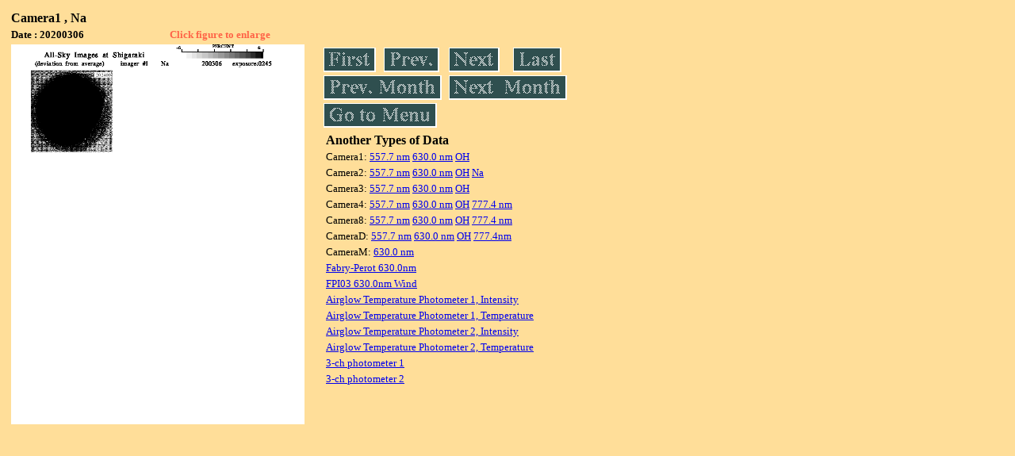

--- FILE ---
content_type: text/html
request_url: https://stdb2.isee.nagoya-u.ac.jp/omti/data/daily/cam1/2020/C14_200306.html
body_size: 4747
content:
<HTML><HEAD><TITLE>C14_200306</TITLE></HEAD>
<BODY BGCOLOR="#FFDE99">
<TABLE WIDTH=720>
<TR>

<TD WIDTH=370>
<TABLE WIDTH=370>
<TR><TH COLSPAN="2" ALIGN="LEFT"><B><FONT SIZE=3>Camera1 , Na</FONT></B></TH></TR>
<TR>
<TH ALIGN="LEFT"><FONT SIZE=2>Date : 20200306 </FONT></TH>
<TH><FONT SIZE=2 COLOR="#FF6347"> Click figure to enlarge</FONT></TH>
</TR>
<TR><TH COLSPAN="2" ALIGN="LEFT">
<A HREF="../../../html/cam1/2020/C14_200306.html" TARGET="TOP"><IMG SRC="../../../gif/cam1/2020/C14_200306.gif" WIDTH=370></A></TH></TR>
</TABLE>
</TD>

<TD WIDTH=300 VALIGN=LEFT,TOP>
<TABLE WIDTH="100%">
<TR>
<TD ALIGN="LEFT"><A HREF="C14_200301.html"><IMG SRC="../../../images/first.gif" ALT="First"BORDER="0"></A></TD>
<TD ALIGN="LEFT"><A HREF="C14_200305.html"><IMG SRC="../../../images/prev.gif" ALT="Previous"BORDER="0"></A></TD>
<TD ALIGN="LEFT"><A HREF="C14_200311.html"><IMG SRC="../../../images/next.gif" ALT="Next"BORDER="0"></A></TD>
<TD ALIGN="LEFT"><A HREF="C14_200331.html"><IMG SRC="../../../images/last.gif" ALT="Last"BORDER="0"></A></TD>
</TR>
<TR>
<TH COLSPAN="2" ALIGN="LEFT">
<A HREF="C14_200201.html"><IMG SRC="../../../images/pmonth.gif" ALT="Previous Month"BORDER="0"></A>
</TH>
<TH COLSPAN="2" ALIGN="LEFT">
<A HREF="C14_200401.html"><IMG SRC="../../../images/nmonth.gif" ALT="Next Month"BORDER="0"></A>
</TH>
</TR>
<TR><TH COLSPAN="4" ALIGN="LEFT">
<A HREF="../../../data.html"><IMG SRC="../../../images/menu.gif" BORDER="0"></A>
</TH>
</TR><TR>
<TH COLSPAN="4" ALIGN="LEFT">
<TABLE>
<TR><TD>
<B><FONT SIZE=3>Another Types of Data</FONT></B>
</TD></TR><TR><TD> <FONT SIZE=2> Camera1: 
<A HREF="../../cam1/2020/C11_200306.html"target="_blank">
  557.7 nm</A>
<A HREF="../../cam1/2020/C12_200306.html"target="_blank">
  630.0 nm</A>
<A HREF="../../cam1/2020/C13_200306.html"target="_blank">
  OH</A>
</FONT></TD></TR>
<TR><TD> <FONT SIZE=2> Camera2: 
<A HREF="../../cam2/2020/C21_200306.html"target="_blank">
  557.7 nm</A>
<A HREF="../../cam2/2020/C22_200306.html"target="_blank">
  630.0 nm</A>
<A HREF="../../cam2/2020/C23_200306.html"target="_blank">
  OH</A>
<A HREF="../../cam2/2020/C24_200306.html"target="_blank">
  Na</A>
</FONT></TD></TR>
<TR><TD> <FONT SIZE=2> Camera3: 
<A HREF="../../cam3/2020/C31_200306.html"target="_blank">
  557.7 nm</A>
<A HREF="../../cam3/2020/C32_200306.html"target="_blank">
  630.0 nm</A>
<A HREF="../../cam3/2020/C33_200306.html"target="_blank">
  OH</A>
</FONT></TD></TR>
<TR><TD> <FONT SIZE=2> Camera4: 
<A HREF="../../cam4/2020/C41_200306.html"target="_blank">
  557.7 nm</A>
<A HREF="../../cam4/2020/C42_200306.html"target="_blank">
  630.0 nm</A>
<A HREF="../../cam4/2020/C43_200306.html"target="_blank">
  OH</A>
<A HREF="../../cam4/2020/C44_200306.html"target="_blank">
  777.4 nm</A>
</FONT></TD></TR>
<TR><TD> <FONT SIZE=2> Camera8: 
<A HREF="../../cam8/2020/C81_200306.html"target="_blank">
  557.7 nm</A>
<A HREF="../../cam8/2020/C82_200306.html"target="_blank">
  630.0 nm</A>
<A HREF="../../cam8/2020/C83_200306.html"target="_blank">
  OH</A>
<A HREF="../../cam8/2020/C84_200306.html"target="_blank">
  777.4 nm</A>
</FONT></TD></TR>
<TR><TD> <FONT SIZE=2> CameraD: 
<A HREF="../../camd/2020/CD1_200306.html"target="_blank">
  557.7 nm</A>
<A HREF="../../camd/2020/CD2_200306.html"target="_blank">
  630.0 nm</A>
<A HREF="../../camd/2020/CD3_200306.html"target="_blank">
  OH</A>
<A HREF="../../camd/2020/CD4_200306.html"target="_blank">
  777.4nm</A>
</FONT></TD></TR>
<TR><TD> <FONT SIZE=2> CameraM: 
<A HREF="../../camm/2020/CM2_200306.html"target="_blank">
  630.0 nm</A>
</FONT></TD></TR>
<TR><TD>
<A HREF="../../fpi/2020/FPX_200306_wind.html" target="_blank">
<FONT SIZE=2> Fabry-Perot 630.0nm</FONT></A>
</TD></TR>
<TR><TD>
<A HREF="../../fp03/2020/FP032200306_wind.html" target="_blank">
<FONT SIZE=2> FPI03 630.0nm Wind</FONT></A>
</TD></TR>
<TR><TD>
<A HREF="../../atp1/2020/S1_200306_int.html" target="_blank">
<FONT SIZE=2> Airglow Temperature Photometer 1, Intensity</FONT></A>
</TD></TR>
<TR><TD>
<A HREF="../../atp1/2020/S1_200306_temp.html" target="_blank">
<FONT SIZE=2> Airglow Temperature Photometer 1, Temperature</FONT></A>
</TD></TR>
<TR><TD>
<A HREF="../../atp2/2020/S2_200306_int.html" target="_blank">
<FONT SIZE=2> Airglow Temperature Photometer 2, Intensity</FONT></A>
</TD></TR>
<TR><TD>
<A HREF="../../atp2/2020/S2_200306_temp.html" target="_blank">
<FONT SIZE=2> Airglow Temperature Photometer 2, Temperature</FONT></A>
</TD></TR>
<TR><TD>
<A HREF="../../photo1/2020/3chphoto_200306_MSR.html" target="_blank">
<FONT SIZE=2> 3-ch photometer 1</FONT></A>
</TD></TR>
<TR><TD>
<A HREF="../../photo2/2020/3chphoto_200306_RIK.html" target="_blank">
<FONT SIZE=2> 3-ch photometer 2</FONT></A>
</TD></TR>
</TABLE>
</TH></TR>
</TABLE>
</TD>
</TABLE>
</BODY></HTML>
